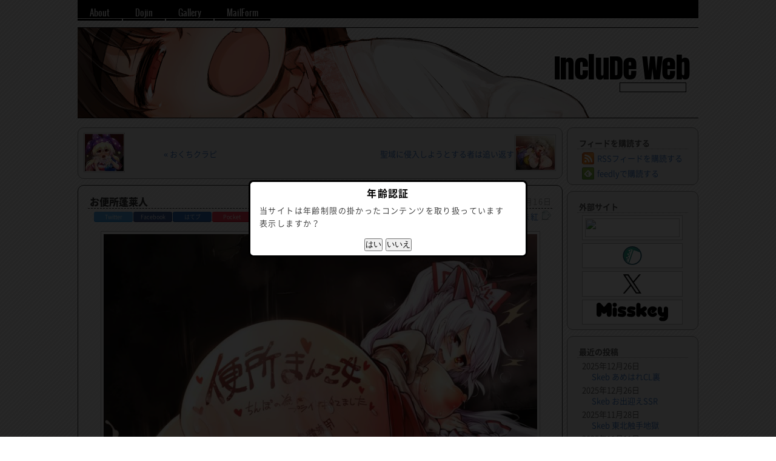

--- FILE ---
content_type: text/html; charset=UTF-8
request_url: https://includematrix.net/illust/2021/05/16/3613
body_size: 10500
content:
<?xml version="1.0" encoding="UTF-8" ?>
<!DOCTYPE html PUBLIC "-//W3C//DTD XHTML 1.0 Transitional//EN" "http://www.w3.org/TR/xhtml1/DTD/xhtml1-transitional.dtd">

<html xmlns="http://www.w3.org/1999/xhtml" xml:lang="ja" lang="ja" dir="ltr">
	<head>
		<meta http-equiv="content-type" content="text/html; charset=UTF-8" />
		<meta http-equiv="content-script-type" content="text/javascript" />
		<meta http-equiv="content-style-type" content="text/css" />
		<meta name="msvalidate.01" content="CB779C29E3D9ABB6C4DAF59855726CF9" />
		<title>お便所蓬莱人 ｜ IncluDe Web</title>
		<link rel="stylesheet" href="https://includematrix.net/wp-content/themes/include-one/style.css" />
		<link rel="stylesheet" href="https://includematrix.net/wp-content/themes/include-one/js/colorbox/colorbox.css" />
		
				
		<!-- OGP meta -->
		<meta property="og:title" content="お便所蓬莱人" />
		<meta property="og:site_name" content="IncluDe Web" />
		<meta property="og:type" content="article" />
		<meta property="og:url" content="https://includematrix.net/illust/2021/05/16/3613" />
				<meta property="og:image" content="https://includematrix.net/wp-content/uploads/2-2-660x540.jpg" />
		<!-- OGP meta -->
		
		<!-- Twitter Cards meta -->
		<meta name="twitter:card" content="photo" />
		<meta name="twitter:site" content="@includematrix_p" />
		<meta name="twitter:title" content="お便所蓬莱人" />
				<meta name="twitter:image" content="https://includematrix.net/wp-content/uploads/2-2-560x750.jpg" />
		<!-- Twitter Cards meta -->
		
		<meta name='robots' content='max-image-preview:large' />
<link rel="alternate" type="application/rss+xml" title="IncluDe Web &raquo; フィード" href="https://includematrix.net/feed" />
<link rel="alternate" type="application/rss+xml" title="IncluDe Web &raquo; コメントフィード" href="https://includematrix.net/comments/feed" />
<style id='wp-img-auto-sizes-contain-inline-css' type='text/css'>
img:is([sizes=auto i],[sizes^="auto," i]){contain-intrinsic-size:3000px 1500px}
/*# sourceURL=wp-img-auto-sizes-contain-inline-css */
</style>
<style id='wp-block-library-inline-css' type='text/css'>
:root{--wp-block-synced-color:#7a00df;--wp-block-synced-color--rgb:122,0,223;--wp-bound-block-color:var(--wp-block-synced-color);--wp-editor-canvas-background:#ddd;--wp-admin-theme-color:#007cba;--wp-admin-theme-color--rgb:0,124,186;--wp-admin-theme-color-darker-10:#006ba1;--wp-admin-theme-color-darker-10--rgb:0,107,160.5;--wp-admin-theme-color-darker-20:#005a87;--wp-admin-theme-color-darker-20--rgb:0,90,135;--wp-admin-border-width-focus:2px}@media (min-resolution:192dpi){:root{--wp-admin-border-width-focus:1.5px}}.wp-element-button{cursor:pointer}:root .has-very-light-gray-background-color{background-color:#eee}:root .has-very-dark-gray-background-color{background-color:#313131}:root .has-very-light-gray-color{color:#eee}:root .has-very-dark-gray-color{color:#313131}:root .has-vivid-green-cyan-to-vivid-cyan-blue-gradient-background{background:linear-gradient(135deg,#00d084,#0693e3)}:root .has-purple-crush-gradient-background{background:linear-gradient(135deg,#34e2e4,#4721fb 50%,#ab1dfe)}:root .has-hazy-dawn-gradient-background{background:linear-gradient(135deg,#faaca8,#dad0ec)}:root .has-subdued-olive-gradient-background{background:linear-gradient(135deg,#fafae1,#67a671)}:root .has-atomic-cream-gradient-background{background:linear-gradient(135deg,#fdd79a,#004a59)}:root .has-nightshade-gradient-background{background:linear-gradient(135deg,#330968,#31cdcf)}:root .has-midnight-gradient-background{background:linear-gradient(135deg,#020381,#2874fc)}:root{--wp--preset--font-size--normal:16px;--wp--preset--font-size--huge:42px}.has-regular-font-size{font-size:1em}.has-larger-font-size{font-size:2.625em}.has-normal-font-size{font-size:var(--wp--preset--font-size--normal)}.has-huge-font-size{font-size:var(--wp--preset--font-size--huge)}.has-text-align-center{text-align:center}.has-text-align-left{text-align:left}.has-text-align-right{text-align:right}.has-fit-text{white-space:nowrap!important}#end-resizable-editor-section{display:none}.aligncenter{clear:both}.items-justified-left{justify-content:flex-start}.items-justified-center{justify-content:center}.items-justified-right{justify-content:flex-end}.items-justified-space-between{justify-content:space-between}.screen-reader-text{border:0;clip-path:inset(50%);height:1px;margin:-1px;overflow:hidden;padding:0;position:absolute;width:1px;word-wrap:normal!important}.screen-reader-text:focus{background-color:#ddd;clip-path:none;color:#444;display:block;font-size:1em;height:auto;left:5px;line-height:normal;padding:15px 23px 14px;text-decoration:none;top:5px;width:auto;z-index:100000}html :where(.has-border-color){border-style:solid}html :where([style*=border-top-color]){border-top-style:solid}html :where([style*=border-right-color]){border-right-style:solid}html :where([style*=border-bottom-color]){border-bottom-style:solid}html :where([style*=border-left-color]){border-left-style:solid}html :where([style*=border-width]){border-style:solid}html :where([style*=border-top-width]){border-top-style:solid}html :where([style*=border-right-width]){border-right-style:solid}html :where([style*=border-bottom-width]){border-bottom-style:solid}html :where([style*=border-left-width]){border-left-style:solid}html :where(img[class*=wp-image-]){height:auto;max-width:100%}:where(figure){margin:0 0 1em}html :where(.is-position-sticky){--wp-admin--admin-bar--position-offset:var(--wp-admin--admin-bar--height,0px)}@media screen and (max-width:600px){html :where(.is-position-sticky){--wp-admin--admin-bar--position-offset:0px}}

/*# sourceURL=wp-block-library-inline-css */
</style><style id='global-styles-inline-css' type='text/css'>
:root{--wp--preset--aspect-ratio--square: 1;--wp--preset--aspect-ratio--4-3: 4/3;--wp--preset--aspect-ratio--3-4: 3/4;--wp--preset--aspect-ratio--3-2: 3/2;--wp--preset--aspect-ratio--2-3: 2/3;--wp--preset--aspect-ratio--16-9: 16/9;--wp--preset--aspect-ratio--9-16: 9/16;--wp--preset--color--black: #000000;--wp--preset--color--cyan-bluish-gray: #abb8c3;--wp--preset--color--white: #ffffff;--wp--preset--color--pale-pink: #f78da7;--wp--preset--color--vivid-red: #cf2e2e;--wp--preset--color--luminous-vivid-orange: #ff6900;--wp--preset--color--luminous-vivid-amber: #fcb900;--wp--preset--color--light-green-cyan: #7bdcb5;--wp--preset--color--vivid-green-cyan: #00d084;--wp--preset--color--pale-cyan-blue: #8ed1fc;--wp--preset--color--vivid-cyan-blue: #0693e3;--wp--preset--color--vivid-purple: #9b51e0;--wp--preset--gradient--vivid-cyan-blue-to-vivid-purple: linear-gradient(135deg,rgb(6,147,227) 0%,rgb(155,81,224) 100%);--wp--preset--gradient--light-green-cyan-to-vivid-green-cyan: linear-gradient(135deg,rgb(122,220,180) 0%,rgb(0,208,130) 100%);--wp--preset--gradient--luminous-vivid-amber-to-luminous-vivid-orange: linear-gradient(135deg,rgb(252,185,0) 0%,rgb(255,105,0) 100%);--wp--preset--gradient--luminous-vivid-orange-to-vivid-red: linear-gradient(135deg,rgb(255,105,0) 0%,rgb(207,46,46) 100%);--wp--preset--gradient--very-light-gray-to-cyan-bluish-gray: linear-gradient(135deg,rgb(238,238,238) 0%,rgb(169,184,195) 100%);--wp--preset--gradient--cool-to-warm-spectrum: linear-gradient(135deg,rgb(74,234,220) 0%,rgb(151,120,209) 20%,rgb(207,42,186) 40%,rgb(238,44,130) 60%,rgb(251,105,98) 80%,rgb(254,248,76) 100%);--wp--preset--gradient--blush-light-purple: linear-gradient(135deg,rgb(255,206,236) 0%,rgb(152,150,240) 100%);--wp--preset--gradient--blush-bordeaux: linear-gradient(135deg,rgb(254,205,165) 0%,rgb(254,45,45) 50%,rgb(107,0,62) 100%);--wp--preset--gradient--luminous-dusk: linear-gradient(135deg,rgb(255,203,112) 0%,rgb(199,81,192) 50%,rgb(65,88,208) 100%);--wp--preset--gradient--pale-ocean: linear-gradient(135deg,rgb(255,245,203) 0%,rgb(182,227,212) 50%,rgb(51,167,181) 100%);--wp--preset--gradient--electric-grass: linear-gradient(135deg,rgb(202,248,128) 0%,rgb(113,206,126) 100%);--wp--preset--gradient--midnight: linear-gradient(135deg,rgb(2,3,129) 0%,rgb(40,116,252) 100%);--wp--preset--font-size--small: 13px;--wp--preset--font-size--medium: 20px;--wp--preset--font-size--large: 36px;--wp--preset--font-size--x-large: 42px;--wp--preset--spacing--20: 0.44rem;--wp--preset--spacing--30: 0.67rem;--wp--preset--spacing--40: 1rem;--wp--preset--spacing--50: 1.5rem;--wp--preset--spacing--60: 2.25rem;--wp--preset--spacing--70: 3.38rem;--wp--preset--spacing--80: 5.06rem;--wp--preset--shadow--natural: 6px 6px 9px rgba(0, 0, 0, 0.2);--wp--preset--shadow--deep: 12px 12px 50px rgba(0, 0, 0, 0.4);--wp--preset--shadow--sharp: 6px 6px 0px rgba(0, 0, 0, 0.2);--wp--preset--shadow--outlined: 6px 6px 0px -3px rgb(255, 255, 255), 6px 6px rgb(0, 0, 0);--wp--preset--shadow--crisp: 6px 6px 0px rgb(0, 0, 0);}:where(.is-layout-flex){gap: 0.5em;}:where(.is-layout-grid){gap: 0.5em;}body .is-layout-flex{display: flex;}.is-layout-flex{flex-wrap: wrap;align-items: center;}.is-layout-flex > :is(*, div){margin: 0;}body .is-layout-grid{display: grid;}.is-layout-grid > :is(*, div){margin: 0;}:where(.wp-block-columns.is-layout-flex){gap: 2em;}:where(.wp-block-columns.is-layout-grid){gap: 2em;}:where(.wp-block-post-template.is-layout-flex){gap: 1.25em;}:where(.wp-block-post-template.is-layout-grid){gap: 1.25em;}.has-black-color{color: var(--wp--preset--color--black) !important;}.has-cyan-bluish-gray-color{color: var(--wp--preset--color--cyan-bluish-gray) !important;}.has-white-color{color: var(--wp--preset--color--white) !important;}.has-pale-pink-color{color: var(--wp--preset--color--pale-pink) !important;}.has-vivid-red-color{color: var(--wp--preset--color--vivid-red) !important;}.has-luminous-vivid-orange-color{color: var(--wp--preset--color--luminous-vivid-orange) !important;}.has-luminous-vivid-amber-color{color: var(--wp--preset--color--luminous-vivid-amber) !important;}.has-light-green-cyan-color{color: var(--wp--preset--color--light-green-cyan) !important;}.has-vivid-green-cyan-color{color: var(--wp--preset--color--vivid-green-cyan) !important;}.has-pale-cyan-blue-color{color: var(--wp--preset--color--pale-cyan-blue) !important;}.has-vivid-cyan-blue-color{color: var(--wp--preset--color--vivid-cyan-blue) !important;}.has-vivid-purple-color{color: var(--wp--preset--color--vivid-purple) !important;}.has-black-background-color{background-color: var(--wp--preset--color--black) !important;}.has-cyan-bluish-gray-background-color{background-color: var(--wp--preset--color--cyan-bluish-gray) !important;}.has-white-background-color{background-color: var(--wp--preset--color--white) !important;}.has-pale-pink-background-color{background-color: var(--wp--preset--color--pale-pink) !important;}.has-vivid-red-background-color{background-color: var(--wp--preset--color--vivid-red) !important;}.has-luminous-vivid-orange-background-color{background-color: var(--wp--preset--color--luminous-vivid-orange) !important;}.has-luminous-vivid-amber-background-color{background-color: var(--wp--preset--color--luminous-vivid-amber) !important;}.has-light-green-cyan-background-color{background-color: var(--wp--preset--color--light-green-cyan) !important;}.has-vivid-green-cyan-background-color{background-color: var(--wp--preset--color--vivid-green-cyan) !important;}.has-pale-cyan-blue-background-color{background-color: var(--wp--preset--color--pale-cyan-blue) !important;}.has-vivid-cyan-blue-background-color{background-color: var(--wp--preset--color--vivid-cyan-blue) !important;}.has-vivid-purple-background-color{background-color: var(--wp--preset--color--vivid-purple) !important;}.has-black-border-color{border-color: var(--wp--preset--color--black) !important;}.has-cyan-bluish-gray-border-color{border-color: var(--wp--preset--color--cyan-bluish-gray) !important;}.has-white-border-color{border-color: var(--wp--preset--color--white) !important;}.has-pale-pink-border-color{border-color: var(--wp--preset--color--pale-pink) !important;}.has-vivid-red-border-color{border-color: var(--wp--preset--color--vivid-red) !important;}.has-luminous-vivid-orange-border-color{border-color: var(--wp--preset--color--luminous-vivid-orange) !important;}.has-luminous-vivid-amber-border-color{border-color: var(--wp--preset--color--luminous-vivid-amber) !important;}.has-light-green-cyan-border-color{border-color: var(--wp--preset--color--light-green-cyan) !important;}.has-vivid-green-cyan-border-color{border-color: var(--wp--preset--color--vivid-green-cyan) !important;}.has-pale-cyan-blue-border-color{border-color: var(--wp--preset--color--pale-cyan-blue) !important;}.has-vivid-cyan-blue-border-color{border-color: var(--wp--preset--color--vivid-cyan-blue) !important;}.has-vivid-purple-border-color{border-color: var(--wp--preset--color--vivid-purple) !important;}.has-vivid-cyan-blue-to-vivid-purple-gradient-background{background: var(--wp--preset--gradient--vivid-cyan-blue-to-vivid-purple) !important;}.has-light-green-cyan-to-vivid-green-cyan-gradient-background{background: var(--wp--preset--gradient--light-green-cyan-to-vivid-green-cyan) !important;}.has-luminous-vivid-amber-to-luminous-vivid-orange-gradient-background{background: var(--wp--preset--gradient--luminous-vivid-amber-to-luminous-vivid-orange) !important;}.has-luminous-vivid-orange-to-vivid-red-gradient-background{background: var(--wp--preset--gradient--luminous-vivid-orange-to-vivid-red) !important;}.has-very-light-gray-to-cyan-bluish-gray-gradient-background{background: var(--wp--preset--gradient--very-light-gray-to-cyan-bluish-gray) !important;}.has-cool-to-warm-spectrum-gradient-background{background: var(--wp--preset--gradient--cool-to-warm-spectrum) !important;}.has-blush-light-purple-gradient-background{background: var(--wp--preset--gradient--blush-light-purple) !important;}.has-blush-bordeaux-gradient-background{background: var(--wp--preset--gradient--blush-bordeaux) !important;}.has-luminous-dusk-gradient-background{background: var(--wp--preset--gradient--luminous-dusk) !important;}.has-pale-ocean-gradient-background{background: var(--wp--preset--gradient--pale-ocean) !important;}.has-electric-grass-gradient-background{background: var(--wp--preset--gradient--electric-grass) !important;}.has-midnight-gradient-background{background: var(--wp--preset--gradient--midnight) !important;}.has-small-font-size{font-size: var(--wp--preset--font-size--small) !important;}.has-medium-font-size{font-size: var(--wp--preset--font-size--medium) !important;}.has-large-font-size{font-size: var(--wp--preset--font-size--large) !important;}.has-x-large-font-size{font-size: var(--wp--preset--font-size--x-large) !important;}
/*# sourceURL=global-styles-inline-css */
</style>

<style id='classic-theme-styles-inline-css' type='text/css'>
/*! This file is auto-generated */
.wp-block-button__link{color:#fff;background-color:#32373c;border-radius:9999px;box-shadow:none;text-decoration:none;padding:calc(.667em + 2px) calc(1.333em + 2px);font-size:1.125em}.wp-block-file__button{background:#32373c;color:#fff;text-decoration:none}
/*# sourceURL=/wp-includes/css/classic-themes.min.css */
</style>
<link rel='stylesheet' id='fancybox-css' href='https://includematrix.net/wp-content/plugins/easy-fancybox/fancybox/1.5.4/jquery.fancybox.min.css' type='text/css' media='screen' />
<link rel='stylesheet' id='a3a3_lazy_load-css' href='//includematrix.net/wp-content/uploads/sass/a3_lazy_load.min.css' type='text/css' media='all' />
<link rel="EditURI" type="application/rsd+xml" title="RSD" href="https://includematrix.net/xmlrpc.php?rsd" />
<link rel="canonical" href="https://includematrix.net/illust/2021/05/16/3613" />
<link rel='shortlink' href='https://includematrix.net/?p=3613' />
<script type="text/javascript">
	window._se_plugin_version = '8.1.9';
</script>
<link rel="preload" href="https://includematrix.net/wp-content/plugins/itro-popup/scripts/itro-scripts.js" as="script">
<link rel="preload" href="https://includematrix.net/wp-content/plugins/easy-fancybox/fancybox/1.5.4/jquery.fancybox.min.js" as="script">
<link rel="preload" href="https://includematrix.net/wp-content/plugins/easy-fancybox/vendor/jquery.mousewheel.min.js" as="script">
		
	</head>
	<body>
		<div id="container">
			<div id="header">
				<div id="access" role="navigation">
					<div class="menu-include-container"><ul id="nav" class="menu"><li id="menu-item-1365" class="menu-item menu-item-type-post_type menu-item-object-page menu-item-1365"><a href="https://includematrix.net/about">About</a></li>
<li id="menu-item-1422" class="menu-item menu-item-type-post_type menu-item-object-page menu-item-1422"><a href="https://includematrix.net/dojin">Dojin</a></li>
<li id="menu-item-1404" class="menu-item menu-item-type-post_type menu-item-object-page menu-item-1404"><a href="https://includematrix.net/gallery">Gallery</a></li>
<li id="menu-item-3032" class="menu-item menu-item-type-custom menu-item-object-custom menu-item-3032"><a target="_blank" href="https://form.run/@includematrix/">MailForm</a></li>
</ul></div>				</div>
				<div id="header1_container" style="background-image : url(https://includematrix.lsv.jp/wp-content/uploads/cropped-top5.png)">
					<h1><a href="https://includematrix.net" class="blog_title">IncluDe Web</a></h1>
					<form role="search" method="get" id="searchform" action="https://includematrix.net/">
	<label class="screen-reader-text" for="s">Search :</label>
		<input type="text" value="" name="s" id="searchword" />
</form>				</div><!-- header1_container -->
			</div><!-- header -->

			<div id="content">
				<div id="article">
					
										
					<div class="nav-wrapper-illust">	
						<div class="nav-below-illust">
							<div class="nav-next-illust"><a href="https://includematrix.net/illust/2021/11/16/3653" rel="next">&laquo; おくちクラピ</a></div>
							<div class="nav-previous-illust"><a href="https://includematrix.net/illust/2020/10/27/3553" rel="prev">聖域に侵入しようとする者は追い返す &raquo;</a></div>
						</div><!-- /.nav-below-illust -->
					</div><!-- /.nav-wrapper-illust -->
					<div style="clear: both;"></div>
					
					<div class="nav-wrapper-illust">
						<div style="display:table; position:absolute; width:66px; height:66px; top:219px; margin-left:721px;">
							<span style="display:table-cell; text-align:center; vertical-align:middle;">
							<a href="https://includematrix.net/illust/2020/10/27/3553" rel="prev"><img width="64" height="56" src="https://includematrix.net/wp-content/uploads/01-13-64x56.jpg" class="attachment-galley_navi size-galley_navi" alt="" decoding="async" srcset="https://includematrix.net/wp-content/uploads/01-13-64x56.jpg 64w, https://includematrix.net/wp-content/uploads/01-13-300x263.jpg 300w, https://includematrix.net/wp-content/uploads/01-13-660x578.jpg 660w, https://includematrix.net/wp-content/uploads/01-13-200x175.jpg 200w, https://includematrix.net/wp-content/uploads/01-13-768x673.jpg 768w, https://includematrix.net/wp-content/uploads/01-13-1536x1346.jpg 1536w, https://includematrix.net/wp-content/uploads/01-13-750x657.jpg 750w, https://includematrix.net/wp-content/uploads/01-13-100x88.jpg 100w, https://includematrix.net/wp-content/uploads/01-13-142x124.jpg 142w, https://includematrix.net/wp-content/uploads/01-13-151x132.jpg 151w, https://includematrix.net/wp-content/uploads/01-13.jpg 1600w" sizes="(max-width: 64px) 100vw, 64px" /></a>							</span>
						</div>
					
					
						<div style="display:table; position:absolute; width:66px; height:66px; top:219px; margin-left:10px;">
							<span style="display:table-cell; text-align:center; vertical-align:middle;">
							<a href="https://includematrix.net/illust/2021/11/16/3653" rel="next"><img width="64" height="61" src="https://includematrix.net/wp-content/uploads/3daf6a7b92b29f237c0067212870bbdf-64x61.jpg" class="attachment-galley_navi size-galley_navi" alt="" decoding="async" srcset="https://includematrix.net/wp-content/uploads/3daf6a7b92b29f237c0067212870bbdf-64x61.jpg 64w, https://includematrix.net/wp-content/uploads/3daf6a7b92b29f237c0067212870bbdf-300x286.jpg 300w, https://includematrix.net/wp-content/uploads/3daf6a7b92b29f237c0067212870bbdf-660x630.jpg 660w, https://includematrix.net/wp-content/uploads/3daf6a7b92b29f237c0067212870bbdf-200x191.jpg 200w, https://includematrix.net/wp-content/uploads/3daf6a7b92b29f237c0067212870bbdf-768x733.jpg 768w, https://includematrix.net/wp-content/uploads/3daf6a7b92b29f237c0067212870bbdf-750x716.jpg 750w, https://includematrix.net/wp-content/uploads/3daf6a7b92b29f237c0067212870bbdf-100x95.jpg 100w, https://includematrix.net/wp-content/uploads/3daf6a7b92b29f237c0067212870bbdf-142x135.jpg 142w, https://includematrix.net/wp-content/uploads/3daf6a7b92b29f237c0067212870bbdf-151x144.jpg 151w, https://includematrix.net/wp-content/uploads/3daf6a7b92b29f237c0067212870bbdf.jpg 1200w" sizes="(max-width: 64px) 100vw, 64px" /></a>							</span>
						</div>
					</div>
					<div style="clear: both;"></div>
					
					
						<div class="post">
							<h3 class="title"><a href="https://includematrix.net/illust/2021/05/16/3613" title="お便所蓬莱人">お便所蓬莱人</a></h3>
							
							<!-- SocialButton -->
							<div id="share">
								<ul>
									<!-- Twitter -->
									<li class="share-twitter">
									<a href="https://twitter.com/intent/tweet?text=%E3%81%8A%E4%BE%BF%E6%89%80%E8%93%AC%E8%8E%B1%E4%BA%BA%20https://includematrix.net/illust/2021/05/16/3613%20by IncluDe Web%20" target="_blank">Twitter</a>
									</li>
									<!-- Facebook -->	
									<li class="share-facebook">
									<a href="https://www.facebook.com/sharer/sharer.php?u=https://includematrix.net/illust/2021/05/16/3613" target="_blank">Facebook</a>
									</li>
									<!-- はてなブックマーク -->
									<li class="share-hatena">
									<a href="http://b.hatena.ne.jp/add?mode=confirm&url=https://includematrix.net/illust/2021/05/16/3613" target="_blank">はてブ</a>
									</li>
									<!-- Pocket -->
									<li class="share-pocket">
									<a href="https://getpocket.com/edit?url=https://includematrix.net/illust/2021/05/16/3613" target="_blank">Pocket</a>
									</li>
								</ul>
							</div>
							
							<div class="blog_info">
								<p class="date">2021年05月16日</p>
								<p class="tag"><a href="https://includematrix.net/illust-tag/%e6%9d%b1%e6%96%b9project" rel="tag">東方Project</a>・<a href="https://includematrix.net/illust-tag/%e8%97%a4%e5%8e%9f%e5%a6%b9%e7%b4%85" rel="tag">藤原妹紅</a></p>
							</div><!-- blog_info -->
							<div style="clear: both; margin-bottom:0.5rem;"></div>
							
							<div class="post_contents">
								<div style="text-align:center;">
									<div class="main_illust" style="margin-bottom:1.0rem;">
																				<a href="https://includematrix.net/wp-content/uploads/2-2.jpg" class="highslide" onclick="return hs.expand(this)">
											<img width="715" height="585" src="https://includematrix.net/wp-content/uploads/2-2.jpg" class="attachment-715x10000 size-715x10000" alt="" decoding="async" fetchpriority="high" srcset="https://includematrix.net/wp-content/uploads/2-2.jpg 1647w, https://includematrix.net/wp-content/uploads/2-2-300x245.jpg 300w, https://includematrix.net/wp-content/uploads/2-2-660x540.jpg 660w, https://includematrix.net/wp-content/uploads/2-2-200x164.jpg 200w, https://includematrix.net/wp-content/uploads/2-2-768x628.jpg 768w, https://includematrix.net/wp-content/uploads/2-2-1536x1256.jpg 1536w, https://includematrix.net/wp-content/uploads/2-2-750x613.jpg 750w, https://includematrix.net/wp-content/uploads/2-2-100x82.jpg 100w, https://includematrix.net/wp-content/uploads/2-2-142x116.jpg 142w, https://includematrix.net/wp-content/uploads/2-2-64x52.jpg 64w, https://includematrix.net/wp-content/uploads/2-2-151x123.jpg 151w" sizes="(max-width: 715px) 100vw, 715px" />										</a>
									</div>

									<div class="sub_illust">
																															<a href="https://includematrix.net/wp-content/uploads/0.jpg" class="highslide" onclick="return hs.expand(this)">
												<img width="146" height="120" src="https://includematrix.net/wp-content/uploads/0-200x164.jpg" class="attachment-180x120 size-180x120" alt="" decoding="async" loading="lazy" srcset="https://includematrix.net/wp-content/uploads/0-200x164.jpg 200w, https://includematrix.net/wp-content/uploads/0-300x245.jpg 300w, https://includematrix.net/wp-content/uploads/0-660x540.jpg 660w, https://includematrix.net/wp-content/uploads/0-768x628.jpg 768w, https://includematrix.net/wp-content/uploads/0-1536x1256.jpg 1536w, https://includematrix.net/wp-content/uploads/0-750x613.jpg 750w, https://includematrix.net/wp-content/uploads/0-100x82.jpg 100w, https://includematrix.net/wp-content/uploads/0-142x116.jpg 142w, https://includematrix.net/wp-content/uploads/0-64x52.jpg 64w, https://includematrix.net/wp-content/uploads/0-151x123.jpg 151w, https://includematrix.net/wp-content/uploads/0.jpg 1647w" sizes="auto, (max-width: 146px) 100vw, 146px" />											</a>
																				
																															<a href="https://includematrix.net/wp-content/uploads/1-2.jpg" class="highslide" onclick="return hs.expand(this)">
												<img width="146" height="120" src="https://includematrix.net/wp-content/uploads/1-2-200x164.jpg" class="attachment-180x120 size-180x120" alt="" decoding="async" loading="lazy" srcset="https://includematrix.net/wp-content/uploads/1-2-200x164.jpg 200w, https://includematrix.net/wp-content/uploads/1-2-300x245.jpg 300w, https://includematrix.net/wp-content/uploads/1-2-660x540.jpg 660w, https://includematrix.net/wp-content/uploads/1-2-768x628.jpg 768w, https://includematrix.net/wp-content/uploads/1-2-1536x1256.jpg 1536w, https://includematrix.net/wp-content/uploads/1-2-750x613.jpg 750w, https://includematrix.net/wp-content/uploads/1-2-100x82.jpg 100w, https://includematrix.net/wp-content/uploads/1-2-142x116.jpg 142w, https://includematrix.net/wp-content/uploads/1-2-64x52.jpg 64w, https://includematrix.net/wp-content/uploads/1-2-151x123.jpg 151w, https://includematrix.net/wp-content/uploads/1-2.jpg 1647w" sizes="auto, (max-width: 146px) 100vw, 146px" />											</a>
																				
																															<a href="https://includematrix.net/wp-content/uploads/3-2.jpg" class="highslide" onclick="return hs.expand(this)">
												<img width="146" height="120" src="https://includematrix.net/wp-content/uploads/3-2-200x164.jpg" class="attachment-180x120 size-180x120" alt="" decoding="async" loading="lazy" srcset="https://includematrix.net/wp-content/uploads/3-2-200x164.jpg 200w, https://includematrix.net/wp-content/uploads/3-2-300x245.jpg 300w, https://includematrix.net/wp-content/uploads/3-2-660x540.jpg 660w, https://includematrix.net/wp-content/uploads/3-2-768x628.jpg 768w, https://includematrix.net/wp-content/uploads/3-2-1536x1256.jpg 1536w, https://includematrix.net/wp-content/uploads/3-2-750x613.jpg 750w, https://includematrix.net/wp-content/uploads/3-2-100x82.jpg 100w, https://includematrix.net/wp-content/uploads/3-2-142x116.jpg 142w, https://includematrix.net/wp-content/uploads/3-2-64x52.jpg 64w, https://includematrix.net/wp-content/uploads/3-2-151x123.jpg 151w, https://includematrix.net/wp-content/uploads/3-2.jpg 1647w" sizes="auto, (max-width: 146px) 100vw, 146px" />											</a>
																				
																														
																														
																														
																														
																														
																													</div>
								</div>
							</div><!-- post_contents -->
							
						</div><!-- post -->

												
				</div><!-- article -->

				<div id="sidebar">
	<div class="widget_area"><h3 class="widget_title">フィードを購読する</h3><div class="widget_content">			<div class="execphpwidget"><div id="feed_button" style="margin-top:0.5rem;">

<div style="height:20px;">
<a href="http://includematrix.lsv.jp/feed/"><span style="vertical-align:middle; display:table-cell;"><img src="https://includematrix.net/wp-content/themes/include-one/images/feed-icon.png" width="20" height="20" alt="Feed"/></span><span style="vertical-align:middle; display:table-cell; padding-left:0.5rem;">RSSフィードを購読する</span></a>
</div>

<div style="height:20px; margin-top:0.5rem;">
<a href='https://feedly.com/i/subscription/feed%2Fhttp%3A%2F%2Fincludematrix.lsv.jp%2Ffeed%2F' target='blank'><span style="vertical-align:middle; display:table-cell;"><img id='feedlyFollow' src='https://includematrix.net/wp-content/themes/include-one/images/feedly-icon.png' alt='follow us in feedly' width='20' height='20' /></span><span style="vertical-align:middle; display:table-cell; padding-left:0.5rem;">feedlyで購読する</span></a>
</div>
</div></div>
		</div><!-- widget_content --></div><!-- widget_area --><div class="widget_area"><h3 class="widget_title">外部サイト</h3><div class="widget_content">			<div class="execphpwidget"><div>
  <a href="https://nijie.info/members.php?id=3597" target=”_blank”><img src="https://nijie.info/pic/nijie_banner/200x40v2.gif" width="156px" height="31.2px"/></a>
</div>
<div style="margin-top:0.5rem;">
  <a href="https://skeb.jp/@includematrix_p" target=”_blank”><img src="https://fcdn.skeb.jp/assets/v1/commons/icon.svg" width="156px" height="31.2px"/></a>
</div>
<div style="margin-top:0.5rem;">
  <a href="https://twitter.com/includematrix_p" target=”_blank”><img src="https://includematrix.net/image/x_banner.png" width="156px" height="31.2px"/></a>
</div>
<div style="margin-top:0.5rem;">
  <a href="https://misskey.io/@includematrix" target=”_blank”><img src="https://includematrix.net/image/misskey.svg" width="156px" height="31.2px"/></a>
</div>
</div>
		</div><!-- widget_content --></div><!-- widget_area --><div class="widget_area"><h3 class="widget_title">最近の投稿</h3><div class="widget_content">			<div class="execphpwidget"><dl>
<dt>2025年12月26日</dt><dd><a href="https://includematrix.net/2025/12/26/4149" title="Skeb あめはれCL裏">Skeb あめはれCL裏</a></dd><dt>2025年12月26日</dt><dd><a href="https://includematrix.net/2025/12/26/4146" title="Skeb お出迎えSSR">Skeb お出迎えSSR</a></dd><dt>2025年11月28日</dt><dd><a href="https://includematrix.net/2025/11/28/4141" title="Skeb 東北触手地獄">Skeb 東北触手地獄</a></dd><dt>2025年11月11日</dt><dd><a href="https://includematrix.net/2025/11/11/4135" title="Skeb オナ狐">Skeb オナ狐</a></dd><dt>2025年11月02日</dt><dd><a href="https://includematrix.net/2025/11/02/4129" title="Skeb 情欲イタコ">Skeb 情欲イタコ</a></dd></dl></div>
		</div><!-- widget_content --></div><!-- widget_area --><div class="widget_area"><h3 class="widget_title">イベント参加情報</h3><div class="widget_content">			<div class="execphpwidget"><dl id="event_info">
<dt><a href="https://www.comiket.co.jp/">コミックマーケット107</a></dt>
<dd>水曜日 南地区  n27a</dd>
</dl>
</div>
		</div><!-- widget_content --></div><!-- widget_area --><div class="widget_area"><h3 class="widget_title">書店委託中作品</h3><div class="widget_content">			<div class="execphpwidget"></div>
		</div><!-- widget_content --></div><!-- widget_area --><div class="widget_area"><h3 class="widget_title">ダウンロード販売中作品</h3><div class="widget_content">			<div class="execphpwidget">
<div class="consignment_post">
		<a class="ajax" href="https://includematrix.net/dojin/2025/03/26/4033" title=""><img width="200" height="150" src="https://includematrix.net/wp-content/uploads/package-6-200x150.jpg" class="attachment-widget_dojin_thumbnail size-widget_dojin_thumbnail" alt="" decoding="async" loading="lazy" srcset="https://includematrix.net/wp-content/uploads/package-6-200x150.jpg 200w, https://includematrix.net/wp-content/uploads/package-6-300x225.jpg 300w, https://includematrix.net/wp-content/uploads/package-6-100x75.jpg 100w, https://includematrix.net/wp-content/uploads/package-6-142x107.jpg 142w, https://includematrix.net/wp-content/uploads/package-6-64x48.jpg 64w, https://includematrix.net/wp-content/uploads/package-6-151x113.jpg 151w, https://includematrix.net/wp-content/uploads/package-6.jpg 560w" sizes="auto, (max-width: 200px) 100vw, 200px" /></a>
	</div>
<div class="consignment_post">
		<a class="ajax" href="https://includematrix.net/dojin/2024/05/20/3851" title=""><img width="200" height="150" src="https://includematrix.net/wp-content/uploads/package-5-200x150.jpg" class="attachment-widget_dojin_thumbnail size-widget_dojin_thumbnail" alt="" decoding="async" loading="lazy" srcset="https://includematrix.net/wp-content/uploads/package-5-200x150.jpg 200w, https://includematrix.net/wp-content/uploads/package-5-300x225.jpg 300w, https://includematrix.net/wp-content/uploads/package-5-100x75.jpg 100w, https://includematrix.net/wp-content/uploads/package-5-142x107.jpg 142w, https://includematrix.net/wp-content/uploads/package-5-64x48.jpg 64w, https://includematrix.net/wp-content/uploads/package-5-151x113.jpg 151w, https://includematrix.net/wp-content/uploads/package-5.jpg 560w" sizes="auto, (max-width: 200px) 100vw, 200px" /></a>
	</div>
<div class="consignment_post">
		<a class="ajax" href="https://includematrix.net/dojin/2023/01/28/3772" title=""><img width="142" height="200" src="https://includematrix.net/wp-content/uploads/01-14-142x200.jpg" class="attachment-widget_dojin_thumbnail size-widget_dojin_thumbnail" alt="" decoding="async" loading="lazy" srcset="https://includematrix.net/wp-content/uploads/01-14-142x200.jpg 142w, https://includematrix.net/wp-content/uploads/01-14-212x300.jpg 212w, https://includematrix.net/wp-content/uploads/01-14-467x660.jpg 467w, https://includematrix.net/wp-content/uploads/01-14-768x1085.jpg 768w, https://includematrix.net/wp-content/uploads/01-14-750x1059.jpg 750w, https://includematrix.net/wp-content/uploads/01-14-100x141.jpg 100w, https://includematrix.net/wp-content/uploads/01-14-101x142.jpg 101w, https://includematrix.net/wp-content/uploads/01-14-45x64.jpg 45w, https://includematrix.net/wp-content/uploads/01-14-107x151.jpg 107w, https://includematrix.net/wp-content/uploads/01-14.jpg 963w" sizes="auto, (max-width: 142px) 100vw, 142px" /></a>
	</div>
<div class="consignment_post">
		<a class="ajax" href="https://includematrix.net/dojin/2019/01/26/3138" title=""><img width="142" height="200" src="https://includematrix.net/wp-content/uploads/01-1-142x200.jpg" class="attachment-widget_dojin_thumbnail size-widget_dojin_thumbnail" alt="" decoding="async" loading="lazy" srcset="https://includematrix.net/wp-content/uploads/01-1-142x200.jpg 142w, https://includematrix.net/wp-content/uploads/01-1-213x300.jpg 213w, https://includematrix.net/wp-content/uploads/01-1-768x1084.jpg 768w, https://includematrix.net/wp-content/uploads/01-1-468x660.jpg 468w, https://includematrix.net/wp-content/uploads/01-1-750x1059.jpg 750w, https://includematrix.net/wp-content/uploads/01-1-100x141.jpg 100w, https://includematrix.net/wp-content/uploads/01-1-101x142.jpg 101w, https://includematrix.net/wp-content/uploads/01-1-45x64.jpg 45w, https://includematrix.net/wp-content/uploads/01-1-107x151.jpg 107w, https://includematrix.net/wp-content/uploads/01-1.jpg 1280w" sizes="auto, (max-width: 142px) 100vw, 142px" /></a>
	</div>
<div class="consignment_post">
		<a class="ajax" href="https://includematrix.net/dojin/2019/08/13/3359" title=""><img width="142" height="200" src="https://includematrix.net/wp-content/uploads/01-5-142x200.jpg" class="attachment-widget_dojin_thumbnail size-widget_dojin_thumbnail" alt="" decoding="async" loading="lazy" srcset="https://includematrix.net/wp-content/uploads/01-5-142x200.jpg 142w, https://includematrix.net/wp-content/uploads/01-5-213x300.jpg 213w, https://includematrix.net/wp-content/uploads/01-5-768x1084.jpg 768w, https://includematrix.net/wp-content/uploads/01-5-468x660.jpg 468w, https://includematrix.net/wp-content/uploads/01-5-750x1059.jpg 750w, https://includematrix.net/wp-content/uploads/01-5-100x141.jpg 100w, https://includematrix.net/wp-content/uploads/01-5-101x142.jpg 101w, https://includematrix.net/wp-content/uploads/01-5-45x64.jpg 45w, https://includematrix.net/wp-content/uploads/01-5-107x151.jpg 107w, https://includematrix.net/wp-content/uploads/01-5.jpg 1280w" sizes="auto, (max-width: 142px) 100vw, 142px" /></a>
	</div>
<div class="consignment_post">
		<a class="ajax" href="https://includematrix.net/dojin/2019/12/28/3430" title=""><img width="142" height="200" src="https://includematrix.net/wp-content/uploads/01-10-142x200.jpg" class="attachment-widget_dojin_thumbnail size-widget_dojin_thumbnail" alt="" decoding="async" loading="lazy" srcset="https://includematrix.net/wp-content/uploads/01-10-142x200.jpg 142w, https://includematrix.net/wp-content/uploads/01-10-213x300.jpg 213w, https://includematrix.net/wp-content/uploads/01-10-468x660.jpg 468w, https://includematrix.net/wp-content/uploads/01-10-768x1084.jpg 768w, https://includematrix.net/wp-content/uploads/01-10-1088x1536.jpg 1088w, https://includematrix.net/wp-content/uploads/01-10-750x1059.jpg 750w, https://includematrix.net/wp-content/uploads/01-10-100x141.jpg 100w, https://includematrix.net/wp-content/uploads/01-10-101x142.jpg 101w, https://includematrix.net/wp-content/uploads/01-10-45x64.jpg 45w, https://includematrix.net/wp-content/uploads/01-10-107x151.jpg 107w, https://includematrix.net/wp-content/uploads/01-10.jpg 1451w" sizes="auto, (max-width: 142px) 100vw, 142px" /></a>
	</div>
<div class="consignment_post">
		<a class="ajax" href="https://includematrix.net/dojin/2017/12/27/2804" title=""><img width="142" height="200" src="https://includematrix.net/wp-content/uploads/2017/12/01-142x200.jpg" class="attachment-widget_dojin_thumbnail size-widget_dojin_thumbnail" alt="" decoding="async" loading="lazy" srcset="https://includematrix.net/wp-content/uploads/2017/12/01-142x200.jpg 142w, https://includematrix.net/wp-content/uploads/2017/12/01-213x300.jpg 213w, https://includematrix.net/wp-content/uploads/2017/12/01-768x1084.jpg 768w, https://includematrix.net/wp-content/uploads/2017/12/01-468x660.jpg 468w, https://includematrix.net/wp-content/uploads/2017/12/01-750x1059.jpg 750w, https://includematrix.net/wp-content/uploads/2017/12/01-100x141.jpg 100w, https://includematrix.net/wp-content/uploads/2017/12/01-101x142.jpg 101w, https://includematrix.net/wp-content/uploads/2017/12/01-45x64.jpg 45w, https://includematrix.net/wp-content/uploads/2017/12/01-107x151.jpg 107w, https://includematrix.net/wp-content/uploads/2017/12/01.jpg 1451w" sizes="auto, (max-width: 142px) 100vw, 142px" /></a>
	</div>
<div class="consignment_post">
		<a class="ajax" href="https://includematrix.net/dojin/2018/05/07/2856" title=""><img width="142" height="200" src="https://includematrix.net/wp-content/uploads/2018/05/01-142x200.jpg" class="attachment-widget_dojin_thumbnail size-widget_dojin_thumbnail" alt="" decoding="async" loading="lazy" srcset="https://includematrix.net/wp-content/uploads/2018/05/01-142x200.jpg 142w, https://includematrix.net/wp-content/uploads/2018/05/01-213x300.jpg 213w, https://includematrix.net/wp-content/uploads/2018/05/01-768x1084.jpg 768w, https://includematrix.net/wp-content/uploads/2018/05/01-468x660.jpg 468w, https://includematrix.net/wp-content/uploads/2018/05/01-750x1059.jpg 750w, https://includematrix.net/wp-content/uploads/2018/05/01-100x141.jpg 100w, https://includematrix.net/wp-content/uploads/2018/05/01-101x142.jpg 101w, https://includematrix.net/wp-content/uploads/2018/05/01-45x64.jpg 45w, https://includematrix.net/wp-content/uploads/2018/05/01-107x151.jpg 107w, https://includematrix.net/wp-content/uploads/2018/05/01.jpg 1451w" sizes="auto, (max-width: 142px) 100vw, 142px" /></a>
	</div>
<div class="consignment_post">
		<a class="ajax" href="https://includematrix.net/dojin/2015/12/26/2338" title=""><img width="142" height="200" src="https://includematrix.net/wp-content/uploads/2015/12/hyoshi-142x200.jpg" class="attachment-widget_dojin_thumbnail size-widget_dojin_thumbnail" alt="" decoding="async" loading="lazy" srcset="https://includematrix.net/wp-content/uploads/2015/12/hyoshi-142x200.jpg 142w, https://includematrix.net/wp-content/uploads/2015/12/hyoshi-213x300.jpg 213w, https://includematrix.net/wp-content/uploads/2015/12/hyoshi-768x1084.jpg 768w, https://includematrix.net/wp-content/uploads/2015/12/hyoshi-468x660.jpg 468w, https://includematrix.net/wp-content/uploads/2015/12/hyoshi-750x1059.jpg 750w, https://includematrix.net/wp-content/uploads/2015/12/hyoshi-100x141.jpg 100w, https://includematrix.net/wp-content/uploads/2015/12/hyoshi-101x142.jpg 101w, https://includematrix.net/wp-content/uploads/2015/12/hyoshi-45x64.jpg 45w, https://includematrix.net/wp-content/uploads/2015/12/hyoshi-107x151.jpg 107w, https://includematrix.net/wp-content/uploads/2015/12/hyoshi.jpg 1451w" sizes="auto, (max-width: 142px) 100vw, 142px" /></a>
	</div>
<div class="consignment_post">
		<a class="ajax" href="https://includematrix.net/dojin/2016/08/15/2547" title=""><img width="142" height="200" src="https://includematrix.net/wp-content/uploads/2016/07/c90-2-142x200.jpg" class="attachment-widget_dojin_thumbnail size-widget_dojin_thumbnail" alt="" decoding="async" loading="lazy" srcset="https://includematrix.net/wp-content/uploads/2016/07/c90-2-142x200.jpg 142w, https://includematrix.net/wp-content/uploads/2016/07/c90-2-213x300.jpg 213w, https://includematrix.net/wp-content/uploads/2016/07/c90-2-768x1084.jpg 768w, https://includematrix.net/wp-content/uploads/2016/07/c90-2-468x660.jpg 468w, https://includematrix.net/wp-content/uploads/2016/07/c90-2-750x1059.jpg 750w, https://includematrix.net/wp-content/uploads/2016/07/c90-2-100x141.jpg 100w, https://includematrix.net/wp-content/uploads/2016/07/c90-2-101x142.jpg 101w, https://includematrix.net/wp-content/uploads/2016/07/c90-2-45x64.jpg 45w, https://includematrix.net/wp-content/uploads/2016/07/c90-2-107x151.jpg 107w, https://includematrix.net/wp-content/uploads/2016/07/c90-2.jpg 1280w" sizes="auto, (max-width: 142px) 100vw, 142px" /></a>
	</div>
<div class="consignment_post">
		<a class="ajax" href="https://includematrix.net/dojin/2017/10/14/2755" title=""><img width="142" height="200" src="https://includematrix.net/wp-content/uploads/2017/10/01-142x200.jpg" class="attachment-widget_dojin_thumbnail size-widget_dojin_thumbnail" alt="" decoding="async" loading="lazy" srcset="https://includematrix.net/wp-content/uploads/2017/10/01-142x200.jpg 142w, https://includematrix.net/wp-content/uploads/2017/10/01-213x300.jpg 213w, https://includematrix.net/wp-content/uploads/2017/10/01-768x1084.jpg 768w, https://includematrix.net/wp-content/uploads/2017/10/01-468x660.jpg 468w, https://includematrix.net/wp-content/uploads/2017/10/01-750x1059.jpg 750w, https://includematrix.net/wp-content/uploads/2017/10/01-100x141.jpg 100w, https://includematrix.net/wp-content/uploads/2017/10/01-101x142.jpg 101w, https://includematrix.net/wp-content/uploads/2017/10/01-45x64.jpg 45w, https://includematrix.net/wp-content/uploads/2017/10/01-107x151.jpg 107w, https://includematrix.net/wp-content/uploads/2017/10/01.jpg 1280w" sizes="auto, (max-width: 142px) 100vw, 142px" /></a>
	</div>
<div class="consignment_post">
		<a class="ajax" href="https://includematrix.net/dojin/2012/11/13/1454" title=""><img width="142" height="200" src="https://includematrix.net/wp-content/uploads/2012/11/doit-142x200.jpg" class="attachment-widget_dojin_thumbnail size-widget_dojin_thumbnail" alt="" decoding="async" loading="lazy" srcset="https://includematrix.net/wp-content/uploads/2012/11/doit-142x200.jpg 142w, https://includematrix.net/wp-content/uploads/2012/11/doit-212x300.jpg 212w, https://includematrix.net/wp-content/uploads/2012/11/doit-768x1085.jpg 768w, https://includematrix.net/wp-content/uploads/2012/11/doit-467x660.jpg 467w, https://includematrix.net/wp-content/uploads/2012/11/doit-750x1059.jpg 750w, https://includematrix.net/wp-content/uploads/2012/11/doit-100x141.jpg 100w, https://includematrix.net/wp-content/uploads/2012/11/doit-101x142.jpg 101w, https://includematrix.net/wp-content/uploads/2012/11/doit-45x64.jpg 45w, https://includematrix.net/wp-content/uploads/2012/11/doit-107x151.jpg 107w, https://includematrix.net/wp-content/uploads/2012/11/doit.jpg 800w" sizes="auto, (max-width: 142px) 100vw, 142px" /></a>
	</div>
<div class="consignment_post">
		<a class="ajax" href="https://includematrix.net/dojin/2016/07/01/2484" title=""><img width="142" height="200" src="https://includematrix.net/wp-content/uploads/2016/07/sample01-142x200.jpg" class="attachment-widget_dojin_thumbnail size-widget_dojin_thumbnail" alt="" decoding="async" loading="lazy" srcset="https://includematrix.net/wp-content/uploads/2016/07/sample01-142x200.jpg 142w, https://includematrix.net/wp-content/uploads/2016/07/sample01-213x300.jpg 213w, https://includematrix.net/wp-content/uploads/2016/07/sample01-768x1084.jpg 768w, https://includematrix.net/wp-content/uploads/2016/07/sample01-468x660.jpg 468w, https://includematrix.net/wp-content/uploads/2016/07/sample01-750x1059.jpg 750w, https://includematrix.net/wp-content/uploads/2016/07/sample01-100x141.jpg 100w, https://includematrix.net/wp-content/uploads/2016/07/sample01-101x142.jpg 101w, https://includematrix.net/wp-content/uploads/2016/07/sample01-45x64.jpg 45w, https://includematrix.net/wp-content/uploads/2016/07/sample01-107x151.jpg 107w, https://includematrix.net/wp-content/uploads/2016/07/sample01.jpg 1451w" sizes="auto, (max-width: 142px) 100vw, 142px" /></a>
	</div>
<div class="consignment_post">
		<a class="ajax" href="https://includematrix.net/dojin/2013/05/13/1539" title=""><img width="142" height="200" src="https://includematrix.net/wp-content/uploads/2013/05/001-142x200.jpg" class="attachment-widget_dojin_thumbnail size-widget_dojin_thumbnail" alt="" decoding="async" loading="lazy" srcset="https://includematrix.net/wp-content/uploads/2013/05/001-142x200.jpg 142w, https://includematrix.net/wp-content/uploads/2013/05/001-212x300.jpg 212w, https://includematrix.net/wp-content/uploads/2013/05/001-768x1085.jpg 768w, https://includematrix.net/wp-content/uploads/2013/05/001-467x660.jpg 467w, https://includematrix.net/wp-content/uploads/2013/05/001-750x1059.jpg 750w, https://includematrix.net/wp-content/uploads/2013/05/001-100x141.jpg 100w, https://includematrix.net/wp-content/uploads/2013/05/001-101x142.jpg 101w, https://includematrix.net/wp-content/uploads/2013/05/001-45x64.jpg 45w, https://includematrix.net/wp-content/uploads/2013/05/001-107x151.jpg 107w, https://includematrix.net/wp-content/uploads/2013/05/001.jpg 800w" sizes="auto, (max-width: 142px) 100vw, 142px" /></a>
	</div>
</div>
		</div><!-- widget_content --></div><!-- widget_area --></div><!-- sidebar -->
			</div><!-- content -->
				</div><!-- container -->
		<div id="footer">
			<p>Copyright &copy; 2001-2025 IncluDe. All right reserved.</p><!-- Since 2001/08/24 -->	
		</div><!-- footer -->
		<!-- javascript load-->
		<script type="text/javascript" src="https://ajax.googleapis.com/ajax/libs/jquery/1.4.2/jquery.min.js"></script>
		<script type="text/javascript" src="https://includematrix.net/wp-content/themes/include-one/js/colorbox/jquery.colorbox.js"></script>
		<script type="text/javascript">
			jQuery(document).ready(function(){
				$(".ajax").colorbox({transition:"fade"});
			});
		</script>
		<!-- javascript load end-->
		<script type="text/javascript" src="https://includematrix.net/wp-includes/js/jquery/jquery.min.js" id="jquery-core-js"></script>
<script type="text/javascript" src="https://includematrix.net/wp-includes/js/jquery/jquery-migrate.min.js" id="jquery-migrate-js"></script>
<script type="text/javascript" src="https://includematrix.net/wp-content/plugins/itro-popup/scripts/itro-scripts.js" id="itro-scripts-js"></script>
<script type="text/javascript" src="https://includematrix.net/wp-content/plugins/easy-fancybox/vendor/purify.min.js" id="fancybox-purify-js"></script>
<script type="text/javascript" id="jquery-fancybox-js-extra">
/* <![CDATA[ */
var efb_i18n = {"close":"Close","next":"Next","prev":"Previous","startSlideshow":"Start slideshow","toggleSize":"Toggle size"};
//# sourceURL=jquery-fancybox-js-extra
/* ]]> */
</script>
<script type="text/javascript" src="https://includematrix.net/wp-content/plugins/easy-fancybox/fancybox/1.5.4/jquery.fancybox.min.js" id="jquery-fancybox-js"></script>
<script type="text/javascript" id="jquery-fancybox-js-after">
/* <![CDATA[ */
var fb_timeout, fb_opts={'autoScale':true,'showCloseButton':true,'margin':20,'pixelRatio':'false','centerOnScroll':false,'enableEscapeButton':true,'overlayShow':true,'hideOnOverlayClick':true,'minVpHeight':320,'disableCoreLightbox':'true','enableBlockControls':'true','fancybox_openBlockControls':'true' };
if(typeof easy_fancybox_handler==='undefined'){
var easy_fancybox_handler=function(){
jQuery([".nolightbox","a.wp-block-file__button","a.pin-it-button","a[href*='pinterest.com\/pin\/create']","a[href*='facebook.com\/share']","a[href*='twitter.com\/share']"].join(',')).addClass('nofancybox');
jQuery('a.fancybox-close').on('click',function(e){e.preventDefault();jQuery.fancybox.close()});
/* IMG */
						var unlinkedImageBlocks=jQuery(".wp-block-image > img:not(.nofancybox,figure.nofancybox>img)");
						unlinkedImageBlocks.wrap(function() {
							var href = jQuery( this ).attr( "src" );
							return "<a href='" + href + "'></a>";
						});
var fb_IMG_select=jQuery('a[href*=".jpg" i]:not(.nofancybox,li.nofancybox>a,figure.nofancybox>a),area[href*=".jpg" i]:not(.nofancybox),a[href*=".jpeg" i]:not(.nofancybox,li.nofancybox>a,figure.nofancybox>a),area[href*=".jpeg" i]:not(.nofancybox),a[href*=".png" i]:not(.nofancybox,li.nofancybox>a,figure.nofancybox>a),area[href*=".png" i]:not(.nofancybox),a[href*=".webp" i]:not(.nofancybox,li.nofancybox>a,figure.nofancybox>a),area[href*=".webp" i]:not(.nofancybox)');
fb_IMG_select.addClass('fancybox image').attr('rel','gallery');
jQuery('a.fancybox,area.fancybox,.fancybox>a').each(function(){jQuery(this).fancybox(jQuery.extend(true,{},fb_opts,{'transition':'elastic','easingIn':'easeOutBack','easingOut':'easeInBack','opacity':false,'hideOnContentClick':false,'titleShow':false,'titlePosition':'over','titleFromAlt':false,'showNavArrows':true,'enableKeyboardNav':true,'cyclic':true,'mouseWheel':'true','changeSpeed':50,'changeFade':200}))});
};};
jQuery(easy_fancybox_handler);jQuery(document).on('post-load',easy_fancybox_handler);

//# sourceURL=jquery-fancybox-js-after
/* ]]> */
</script>
<script type="text/javascript" src="https://includematrix.net/wp-content/plugins/easy-fancybox/vendor/jquery.mousewheel.min.js" id="jquery-mousewheel-js"></script>
<script type="speculationrules">
{"prefetch":[{"source":"document","where":{"and":[{"href_matches":"/*"},{"not":{"href_matches":["/wp-*.php","/wp-admin/*","/wp-content/uploads/*","/wp-content/*","/wp-content/plugins/*","/wp-content/themes/include-one/*","/*\\?(.+)"]}},{"not":{"selector_matches":"a[rel~=\"nofollow\"]"}},{"not":{"selector_matches":".no-prefetch, .no-prefetch a"}}]},"eagerness":"conservative"}]}
</script>
    <style>
        /* POP-UP */
        #age_button_area {
            padding-top: 10px;
            position: relative;
            width: 100%;
            bottom: 5px;
            padding-top: 5px;
        }

        #ageEnterButton {
            border-color: ;
            background: ;
            color: ;
        }

        #ageLeaveButton {
            border-color: ;
            background: ;
            color: ;
        }

        #popup_content {
        overflow-y:hidden; overflow-x: auto;
            height: 100%;
            width: 100%;
        }

        #itro_popup {
            visibility: hidden;
            opacity: 0;
            position: fixed;
            background-image: ;
            background-repeat: no-repeat;
            background-position: center center;
            margin: 0 auto;
            left: 1px;
            right: 1px;
            z-index: 2147483647 !important;
        padding:2px !important; border: solid;border-color:#000000; border-radius: 8px;
            border-width: 3px;
            width: 450px;
            height: auto;
            background-color: #FFFFFF;
                }

        #close_cross {
            cursor: pointer;
            width: 20px;
            position: absolute;
            top: -22px;
            right: -22px;
        }

        #popup_countdown {
            color: ;
            width: 100%;
            padding-top: 0px;
            padding-bottom: 0px;
            background-color: #000000;
            height: 0px;
            overflow: hidden;
            position: absolute;
            bottom: 0px;
            left: 0px;
            border-bottom-left: 8px;
            border-bottom-right: 8px;
        }

        #itro_opaco {
            display: none;
            position: fixed;
            background-color: #000000;
            font-size: 10px;
            font-family: Verdana;
            top: 100px;
            width: 100%;
            height: 100%;
            z-index: 2147483646 !important;
            left: 0px;
            right: 0px;
            top: 0px;
            bottom: 0px;
            opacity: 0.85;
            filter: alpha(opacity= 85); /* For IE8 and earlier */
        }

        /* label under the popup used to close it for mobile devices */
        #ipp_mobile_close_tab {
            display: none;
            border: none;
            position: absolute;
            padding: 5px;
            width: 80px;
            text-align: center;
            left: 1px;
            right: 1px;
            margin: auto;
            background-color: #000000        }

        #ipp_mobile_close_txt {
            font-weight: bold;
            cursor: pointer;
        }

        /* RESPONSIVE CSS */
        @media screen and (max-width: 780px) {
            #itro_popup {
                max-width: 470px;
                        }

            #close_cross {
                display: none;
            }

            #ipp_mobile_close_tab {
                display: block;
            }
        }

        @media screen and (max-width: 480px) {
            #itro_popup {
                max-width: 300px
            }
        }

            </style>
    	<div id="itro_popup">
			<div id="popup_content"><p style="text-align: center; margin: 0.4em 0; color: #000000; font-size: 1.6rem; font-weight: bold;">年齢認証</p><p style="text-align: left; margin-left: 1em; margin-bottom: 1em;">当サイトは年齢制限の掛かったコンテンツを取り扱っています<br />表示しますか？</p>				<p id="age_button_area" style="text-align: center;">
					<input type="button" id="ageEnterButton" onClick="itro_set_cookie('popup_cookie','one_time_popup',720); itro_exit_anim(); javascript:window.open('','_self');" value="はい">
					<input type="button" id="ageLeaveButton" onClick="javascript:window.open('https://www.google.co.jp/','_self');" value="いいえ">
				</p>		</div>
			</div>
	<div id="itro_opaco"  ></div>
	<script type="text/javascript">
	/* init var */
	itro_cookie_expiration = 720;
	itro_is_preview = false;/* pass true if is the preview page. used for cookie control via js due W3 total cache or similar */
	auto_margin = "yes";
	
	/* invert the color of the mobile close tab label text */
	jQuery('#ipp_mobile_close_txt').css({color: itro_invert_color(itro_rgb2hex(jQuery('#itro_popup').css('border-bottom-color'))) });
					itro_enter_anim(auto_margin);
			  	</script>
	</body>
</html>


--- FILE ---
content_type: text/css
request_url: https://includematrix.net/wp-content/themes/include-one/style.css
body_size: 4153
content:
@charset "utf-8";

/* 
Theme Name: IncluDe-One
Author: ふぅりすと / K.Aida
Author URI: https://includematrix.net/
*/


/* -------------------------------------
■ CSS Reset
------------------------------------- */
html{color:#000;background:#FFF}body,div,dl,dt,dd,ul,ol,li,h1,h2,h3,h4,h5,h6,pre,code,form,fieldset,legend,input,textarea,p,blockquote,th,td{margin:0;padding:0}table{border-collapse:collapse;border-spacing:0}fieldset,img{border:0}address,caption,cite,code,dfn,em,strong,th,var{font-style:normal;font-weight:normal}ol,ul{list-style:none}caption,th{text-align:left}h1,h2,h3,h4,h5,h6{font-size:100%;font-weight:normal}q:before,q:after{content:''}abbr,acronym{border:0;font-variant:normal}sup{vertical-align:text-top}sub{vertical-align:text-bottom}input,textarea,select{font-family:inherit;font-size:inherit;font-weight:inherit;*font-size:100%}legend{color:#000}#yui3-css-stamp.cssreset{display:none}
body{font:13px/1.231 arial,helvetica,clean,sans-serif;*font-size:small;*font:x-small}select,input,button,textarea{font:99% arial,helvetica,clean,sans-serif}table{font-size:inherit;font:100%}pre,code,kbd,samp,tt{font-family:monospace;*font-size:108%;line-height:100%}#yui3-css-stamp.cssfonts{display:none}


/* -------------------------------------
■ webフォント読み込み
------------------------------------- */

@font-face {
	font-display: swap;
}

@font-face{
	font-family:'Oswald';
	src:url('./fonts/Oswald-regular.eot');
	src:url('./fonts/Oswald-regular.eot?#iefix') format('embedded-opentype'),
	    url('./fonts/Oswald-regular.woff') format('woff'),
	    url('./fonts/Oswald-regular.ttf') format('truetype');
}

@font-face{
	font-family:'Anton';
	src:url('./fonts/Anton.eot');
	src:url('./fonts/Anton.eot?#iefix') format('embedded-opentype'),
	    url('./fonts/Anton.woff') format('woff'),
	    url('./fonts/Anton.ttf') format('truetype');
}

@font-face{
	font-family: 'Noto Sans Japanese';
	font-style : normal;
	font-weight: 350;
	src: url('./fonts/NotoSansCJKjp-DemiLight.eot'),
	     url('./fonts/NotoSansCJKjp-DemiLight.eot?#iefix') format('embedded-opentype'),
	     url('./fonts/NotoSansCJKjp-DemiLight.woff') format('woff'),
	     url('./fonts/NotoSansCJKjp-DemiLight.ttf') format('truetype');
}

@font-face{
	font-family: 'Noto Sans Japanese';
	font-style : normal;
	font-weight: 700;
	src: url('./fonts/NotoSansCJKjp-Bold.eot'),
	     url('./fonts/NotoSansCJKjp-Bold?#iefix') format('embedded-opentype'),
	     url('./fonts/NotoSansCJKjp-Bold.woff') format('woff'),
	     url('./fonts/NotoSansCJKjp-Bold.ttf') format('truetype');
}

@font-face{
	font-family: 'Noto Sans Japanese';
	font-style : normal;
	font-weight: 900;
	src: url('./fonts/NotoSansCJKjp-Black.eot'),
	     url('./fonts/NotoSansCJKjp-Black?#iefix') format('embedded-opentype'),
	     url('./fonts/NotoSansCJKjp-Black.woff') format('woff'),
	     url('./fonts/NotoSansCJKjp-Black.ttf') format('truetype');
}


/* -------------------------------------
■ 共通設定
------------------------------------- */

html, body {
	height : 100%;
}

html {
	color       : #333333;
	overflow-y  : scroll;
	
	font-size   : 62.5%; /* rem用調整 1.0remを10pxに */
	
	background-color: transparent;
	background-image: none;
}

body {
	font-family    : 'Noto Sans Japanese', sans-serif;
	font-weight    : 350;
	font-size      : 1.3rem;
	line-height    : 2.1rem;
	-webkit-text-size-adjust:100%;
	
	background  : url(images/bg_white.png); /* 背景色・背景 */
}

table {
	table-layout  : auto;
	margin-left   : 2.0rem;
	margin-bottom : 1.0rem;
	border        : 1px solid #333;
}

tr, td {
	border:1px solid #CCCCCC;
}

td {
	padding : 0 0.5rem;
}

a {
	color              : #3571C1;
	text-decoration    : none;
	-webkit-transition : 400ms;
	-moz-transition    : 400ms;
	-o-transition      : 400ms;
	-ms-transition     : 400ms;
	transition         : 400ms;
}

a:link img, a:visited img, a:active img, img {
	background	: #fff;
	border		: 1px solid #bbb;
	padding		: 4px;
}

a:hover img {
	background	: #ddd;
}

a:hover{
	color: #254e85;
	text-decoration: underline;
}

h1 a:hover, h2 a:hover, h3 a:hover, h4 a:hover, h5 a:hover, h6 a:hover, h7 a:hover {
	text-decoration: none;
}

p {
	letter-spacing : 0.14rem;
}

#container {
	min-height	: 100%;
	_height		: 100%; /* for IE6 */
}

blockquote {
	position: relative;
	padding: 10px 12px;
	margin: 0 0 1em 2em;
	box-sizing: border-box;
	font-style: italic;
	color: #464646;
	border-left: solid 40px #c4c4c4;
	background: #f3f3f3;
	box-shadow: 0 2px 4px rgba(0, 0, 0, 0.19);
}

blockquote:before{
	display: inline-block;
	position: absolute;
	top: 50%;
	left: -32px;
	-ms-transform: translateY(-50%);
	-webkit-transform: translateY(-50%);
	transform: translateY(-50%);
	content: "\f10d";
	font-family: "Font Awesome 5 Free";
	color: #FFF;
	font-size: 22px;
	line-height: 1;
	font-weight: 900;
}

blockquote p {
	position: relative;
	padding: 0;
	margin: 10px 0;
	z-index: 3;
	line-height: 1.7;
}

blockquote cite {
	display: block;
	text-align: right;
	color: #888888;
	font-size: 0.9em;
}

/*******************************************************************************
		Header
*******************************************************************************/
#container {
}

#header {
	margin			: 0 auto;
	width			: 1024px;
}

#access {
	background-color: #000000;
}

.menu-include-container{
	margin-bottom	: 15px;
	height			: 30px;
}

#nav {
	font-family: 'Oswald', sans-serif;
	font-size      : 1.4rem;
	letter-spacing : 0px;
}

ul#nav li {
	float		: left;
	position	: relative;
}
		
li.menu-item-object-page {
	margin-right	: 2px;
}

ul#nav li > a {
	color		: #fff;
	position	: relative;
	top:10px;
	padding		: 10px 20px 0 20px;
}
.menu-item {
	padding		: 1px 0 0 0;
	border-bottom: 3px solid #000000;
	height		: 30px;
}

ul#nav li:hover > a{
	color:#ec3931;
	text-decoration: none;
}

.current-menu-item, .current_page_ancestor, .current-menu-item, .current-category-ancestor {
	border-bottom: 3px solid #ff0000;
}


/* h1 */
#header1_container {
	width			: 1024px;
	height			: 150px;
	text-align		: right;
}
#header1_container h1 {
	font-family    : 'Anton', sans-serif;
	font-size      : 4.9rem;
	letter-spacing : -1.5px;
	padding-right  : 15px;
	padding-top    : 55px;
	text-shadow    : -2px -2px #fff, 2px -2px #fff, -2px 2px #fff, 2px 2px #fff;
}
.blog_title, h1 a:hover{
	color	: #000;
}

/* 検索BOX */
#searchform {
	margin         :15px 20px 0 0;
	vertical-align : middle;
}
#searchform label {
	font-size : 1.2rem;
}
#searchword {
	font-weight    : 300;
	font-size      : 1.2rem;
	border         : 1px #000 solid;
	height         : 14px;
	width          : 108px;
}
#searchsubmit {
	visibility	: hidden;
}

/*******************************************************************************
		Contents
*******************************************************************************/
#content {
	margin         : 1.5rem auto 0 auto;
	width          : 1024px;
	padding-bottom : 80px;
	clear:both;
}

#content p {
	margin-bottom : 2.2rem;
}

/* Blog 記事表示 */
#article {
	margin  : 0 auto;
	width	: 800px;
	float	: left;
	overflow: hidden;
}

/* サイドバーなし記事表示 */
#article_full {
	margin  : 0 auto;
	width	: 1024px;
	float	: left;
	overflow: hidden;
}


#article li {list-style-type : disc;}
#article ol, #article ul {margin : 0 0 1.6rem 1.6rem;}
#article dl, dd {margin-bottom : 1.6rem;}
#article dd, #article_full dd {margin-left:3.2rem;}
#article dt, #article_full dt {font-weight:900;}


/* 投稿記事デザイン */

h2 {
	font-family	  : 'Anton', sans-serif;
	font-size     : 3.0rem;
	margin        : 3.0rem 0;
}

h3 {
	font-weight   : 900;
	font-size     : 1.6rem;
	padding-left  : 0.3rem; 
	margin-bottom : 0.3rem;
	border-bottom : 1px dashed #333;
}
h3 > a {
	color:#333333;
}

h4 {
	text-align: left;
	font-size : 1.4rem;
	border-style : solid;
	border-width : 0 0 1px 0;
	border-color : #000000;
	font-weight : 700;
	margin-bottom : 0.3rem;
}
h4:first-letter {
	font-size : 132%;
}

div.sharedaddy .sd-content {
	width: 100%;
	float: none;
	margin: -6px 0 0 0;
}

div.sd-content ul {
	width: 240px;
	float:right;
}


/* Blog投稿記事用 */
.post {
	border : 1px solid #333;
	margin-bottom: 20px;
	padding:1.6rem;
	
	background	: #fff;
	background	: rgba(255, 255, 255, 0.5);

	
	position:relative;
	
	border-radius: 10px;
	-moz-border-radius: 10px;
	-webkit-border-radius: 10px;

	background-image:url("images/bg_post.png");
	background-repeat: no-repeat;
	background-position: right bottom;
}


/* 同人情報記事用 */
.post_dojin {
	border : 1px solid #333;

	padding : 1.6rem;
	background : #fff;
	background : rgba(255, 255, 255, 0.5);

	
	position:relative;


}

.date {
	font-size    : 1.3rem;
	color        : #999;
	margin-right : 0.25rem;
	position     : absolute;
	right        : 14px;
	top          : 15px;
}
.tag {
	font-size     : 1.3rem;
	color         : #999;
	position      : absolute;
	right         : 18px;
	top           : 40px;
	margin-left   : 0.25rem;
	padding-right : 20px;
	background    : url("images/ic_tags.png") no-repeat right top;
}

.post_contents {
	padding : 3.2rem 2.1rem 0 2.1rem;
}
.wp_social_bookmarking_light {
	position:absolute;
	right:-25px;
	bottom:10px;
}

/* Blog サイドバー表示 */
#sidebar {
	width       : 217px;
	float       : left;
	overflow    : hidden;
	margin-left : 7px;
	font-size   : 1.3rem;
	line-height : 1.8rem;
}

.widget_area {
	border        : 1px solid #999;
	background    : #f0f0f0;
	padding       : 1.6rem 1.6rem 0.8rem 1.6rem;
	margin-bottom : 10px;
		
	position:relative;
	
	border-radius: 10px;
	-moz-border-radius: 10px;
	-webkit-border-radius: 10px;
}

.widget_title {
	font-weight   : 700;
	font-size     : 1.3rem;
	color         : #555;
	margin-bottom : 0.4rem;
	border-bottom : 1px dotted #999;
}


.widget_content {
	color   : #555;
	padding : 0 0.8rem 0 0.8rem;
}
.widget_content dd {
	margin : 0 0 0.4rem 1.6rem;
}

#feed_button img {
	padding:0;
	border:0;
	background:none;
}

#event_info dd {
	text-align   : right;
	margin-right : 0.4rem;
}

.consignment_post {
	margin-bottom : 10px;
	text-align    : center;
}


/* 古い記事へ 新しい記事へ */

.nav-wrapper {
	width  : 100%;
	margin : -12px auto 10px auto;
}

.nav-below {
	border     :1px solid #999;
	background : #f0f0f0;
	height     :25px;
	
	border-radius         : 10px;
	-moz-border-radius    : 10px;
	-webkit-border-radius : 10px;
}

.nav-previous {
	float        : right;
	text-align    : right;
	width        : 48%;
	margin-top   : 0.25rem;
	padding-right: 1.0rem;
	
	white-space  : nowrap;
	overflow     : hidden;
	
	text-overflow: ellipsis;
	-webkit-text-overflow: ellipsis;
	-o-text-overflow: ellipsis;
}
.nav-next {
	float         : left;
	text-align    : left;
	width         : 48%;
	margin-top    : 0.25rem;
	padding-left : 1.0rem;

	white-space   : nowrap;
	overflow      : hidden;
	
	text-overflow: ellipsis;
	-webkit-text-overflow: ellipsis;
	-o-text-overflow: ellipsis;
}

/* 古い記事へ 新しい記事へ */
/* イラストページ用 */

.nav-wrapper-illust {
	
	width  : 100%;
	margin : 0px auto 10px auto;
}

.nav-wrapper-illust a:link img, .nav-wrapper-illust a:visited img, .nav-wrapper-illust a:active img, .nav-wrapper-illust img {
	background	: #fff;
	border		: 1px solid #bbb;
	padding		: 1px;
}


.nav-below-illust {
	display:table;
	border     :1px solid #999;
	background : #f0f0f0;
	width  : 99.8%;
	width : -webkit-calc(100% - 2px) ;
	width : calc(100% - 2px) ;
	height     :80px;
	
	border-radius         : 10px;
	-moz-border-radius    : 10px;
	-webkit-border-radius : 10px;
}

.nav-previous-illust {
	display:table;
	table-layout:fixed;
	float        : right;
	width        : 300px;
	height: 80px;
	margin-top   : 0.25rem;
	padding-left : 1.0rem;
	
	white-space  : nowrap;
	overflow     : hidden;
}

.nav-next-illust {
	display:table;
	table-layout:fixed;
	float         : left;
	text-align    : right;
	width         : 300px;
	height: 80px;
	margin-top    : 0.25rem;
	padding-right : 1.0rem;

	white-space   : nowrap;
	overflow      : hidden;
}

.nav-next-illust a {
	padding-left:70px;
	display:table-cell;
	text-align:center;
	vertical-align:middle;
	
	
	text-overflow: ellipsis;
	-webkit-text-overflow: ellipsis;
	-o-text-overflow: ellipsis;
}
.nav-previous-illust a {
	padding-right:70px;
	display:table-cell;
	text-align:center;
	vertical-align:middle;
	
	text-overflow: ellipsis;
	-webkit-text-overflow: ellipsis;
	-o-text-overflow: ellipsis;
}
	
/*******************************************************************************
		Footer
*******************************************************************************/
#footer {
	font-family : Geneva, Tahoma, sans-serif;
	font-size   : 1.2rem;
	font-weight : 200;
	color       : #000000;
	
	height : 50px;
	margin  : -50px auto 0 auto;
	clear       : both;
	text-align  : center;
	line-height : 25px;
}
#footer p {
	padding-top : 25px;
}

/* -----------------------------------------------------------------------------
	個別ページ用スタイル
----------------------------------------------------------------------------- */

/* 同人情報ページ */
.dojin_post {
	float  : left;
	width  : 309px;
	height : 208px;
	
	border	: 1px solid #333;
	margin	: 0 1px 6px 1px;
	padding:1em;
	
	background	: #fff;
	background	: rgba(255, 255, 255, 0.5);
	
	position:relative;
	
	border-radius: 10px;
	-moz-border-radius: 10px;
	-webkit-border-radius: 10px;
}

.dojin_post_image {
	text-align : center;
	width      : 151px;
	float      : left;
}
.dojin_post_text {
	width  : 150px;
	margin : 2.5rem 0 0 0.75rem;
	float  : left;
}
.dojin_post_text dd {
	font-size   : 1.1rem;
	text-indent : 0.8rem;
	white-space : nowrap;
	overflow    : hidden;
	
	text-overflow: ellipsis;
	-webkit-text-overflow: ellipsis;
	-o-text-overflow: ellipsis;
}

/* メールフォーム */
#contact_form input, textarea {
	border : 1px solid #333;
}

#contact_form dl {
	padding : 1rem 2.1rem 0 2.1rem;
}
#contact_submit input {
	margin-left : 2.1rem;
}

/* ギャラリー */
a:link img.attachment-galley_thumb, a:visited img.attachment-galley_thumb, a:active img.attachment-galley_thumb, a:hover img.attachment-galley_thumb, img.attachment-galley_thumb {
	padding:0;
	border		: 0
	background:none;
}
a:hover img.attachment-galley_thumb {
	opacity: 0.7;
	filter: alpha(opacity=70);
	-ms-filter: "alpha(opacity=70)";
}

/* 東方永夜抄 リプレイ倉庫 */
.spellname {
	width : 35rem;
}

/* -----------------------------------------------------------------------------
	ソーシャルボタン
----------------------------------------------------------------------------- */

#share ul{
	position    : absolute;
	margin-top  : 0.2rem;
	margin-left : 1rem;
	height      : auto;
	width       : 100%;
}
#share li{
	font-size     : 0.9rem;
	float         : left;
	text-align    : center;
	width         : 64px;
	height        : 1.5rem;
	margin-right  : 1px;
	margin-bottom : 8px;
	border-radius : 3px;
	list-style    : none;
}
#share li.share-twitter{
	background:#55acee;
	box-shadow:0 2px #2795e9;
}
#share li.share-twitter:hover{
	background:#83c3f3;
}
#share li.share-facebook{
	background:#3b5998;
	box-shadow:0 2px #2d4373;
}
#share li.share-facebook:hover{
	background:#4c70ba;
}
#share li.share-google{
	background:#dd4b39;
	box-shadow:0 2px #c23321;
}
#share li.share-google:hover{
	background:#e47365;
}
#share li.share-hatena{
	background:#2c6ebd;
	box-shadow:0 2px #225694;
}
#share li.share-hatena:hover{
	background:#4888d4;
}
#share li.share-pocket{
	background:#f13d53;
	box-shadow:0 2px #e6152f;
}
#share li.share-pocket:hover{
	background:#f26f7f;
}

#share a{
	display:block;
	height:1.5rem;
	margin-top:-0.25rem;
	color:#ffffff;
	text-decoration:none;
}
#share a:hover{
	text-decoration:none;
	color:#ffffff;
}


--- FILE ---
content_type: image/svg+xml
request_url: https://fcdn.skeb.jp/assets/v1/commons/icon.svg
body_size: 1469
content:
<svg height="40" viewBox="0 0 40 40" width="40" xmlns="http://www.w3.org/2000/svg" xmlns:xlink="http://www.w3.org/1999/xlink"><linearGradient id="a" x1="14.645309%" x2="85.354691%" y1="14.645309%" y2="85.363492%"><stop offset=".2" stop-color="#30b396"/><stop offset="1" stop-color="#1e5e71"/></linearGradient><g fill="none" fill-rule="nonzero"><circle cx="19.99375" cy="19.98125" fill="url(#a)" r="17.753125"/><path d="m18.784375 13.9875-7.35625 21.546875c-.8125-.446875-1.58125-.959375-2.309375-1.525l1.134375-3.26875-2.528125-.86875.859375-2.56875 2.528125.86875 1.728125-5.05625-2.528125-.86875.86875-2.5375 2.528125.86875 1.728125-5.05625-2.528125-.86875.86875-2.5375 2.528125.86875 1.6875-4.99375-2.496875-.909375.440625-1.26875 5.05625 1.728125-.378125 1.1-1.76875 5.184375-.059375.159375zm-12.996875 16.640625c.6625.884375 1.40625 1.703125 2.21875 2.446875l.51875-1.515625zm3.29375-13.01875 3.8 1.296875.865625-2.534375-3.8-1.296875zm-2.590625 7.590625 3.8 1.296875.865625-2.534375-3.8-1.296875zm31.259375-5.21875c0-2.534375-.534375-4.940625-1.490625-7.11875l-13.325-4.559375-9.603125 28.134375c2.059375.834375 4.30625 1.3 6.665625 1.3 9.80625 0 17.753125-7.946875 17.753125-17.753125zm-26.071875-9.971875 3.8 1.296875.865625-2.534375-3.8-1.296875z" fill="#fff"/><path d="m19.99375 2.23125c9.80625 0 17.753125 7.946875 17.753125 17.753125s-7.946875 17.753125-17.753125 17.753125-17.753125-7.946875-17.753125-17.753125c0-9.80625 7.946875-17.753125 17.753125-17.753125m0-2.228125c-11.034375 0-19.98125 8.946875-19.98125 19.98125s8.946875 19.98125 19.98125 19.98125 19.98125-8.946875 19.98125-19.98125-8.946875-19.98125-19.98125-19.98125z" fill="#1e5e71"/></g></svg>

--- FILE ---
content_type: image/svg+xml
request_url: https://includematrix.net/image/misskey.svg
body_size: 3903
content:
<?xml version="1.0" encoding="UTF-8" standalone="no"?>
<!DOCTYPE svg PUBLIC "-//W3C//DTD SVG 1.1//EN" "http://www.w3.org/Graphics/SVG/1.1/DTD/svg11.dtd">
<svg width="100%" height="100%" viewBox="0 0 515 136" version="1.1" xmlns="http://www.w3.org/2000/svg" xmlns:xlink="http://www.w3.org/1999/xlink" xml:space="preserve" xmlns:serif="http://www.serif.com/" style="fill-rule:evenodd;clip-rule:evenodd;stroke-linejoin:round;stroke-miterlimit:2;">
    <g id="path2" transform="matrix(0.264585,0,0,0.264585,-50.0005,-50.0001)">
        <path d="M256.418,188.976C248.558,188.944 240.758,190.308 233.379,193.013C220.308,197.613 209.533,205.888 201.091,217.802C193.02,229.329 188.977,242.195 188.977,256.409L188.977,508.89C188.977,527.332 195.52,543.29 208.576,556.732C222.032,569.803 237.99,576.331 256.418,576.331C275.259,576.331 291.204,569.803 304.274,556.747C317.73,543.291 324.441,527.332 324.441,508.89L324.441,462.983C324.584,453.04 334.824,455.655 340.01,462.983C349.691,479.76 372.36,494.119 394.193,494.119C416.026,494.119 438.005,482.196 448.375,462.983C452.304,458.354 463.377,450.455 464.52,462.983L464.52,508.89C464.52,527.332 471.047,543.29 484.104,556.732C497.574,569.803 513.511,576.331 531.953,576.331C550.78,576.331 566.739,569.803 579.809,556.747C593.265,543.291 599.977,527.332 599.977,508.89L599.977,256.409C599.977,242.195 595.752,229.329 587.309,217.802C579.224,205.874 568.653,197.613 555.597,193.013C547.912,190.314 540.228,188.976 532.543,188.976C511.788,188.976 494.301,197.046 480.073,213.188L411.636,293.281C410.107,294.438 405.006,303.247 394.178,303.247C383.379,303.247 378.868,294.439 377.325,293.296L308.297,213.188C294.47,197.046 277.173,188.976 256.418,188.976ZM682.904,188.983C666.763,188.983 652.926,194.748 641.404,206.271C630.261,217.413 624.691,231.054 624.691,247.196C624.691,263.338 630.261,277.174 641.404,288.697C652.926,299.839 666.763,305.41 682.904,305.41C699.046,305.41 712.88,299.839 724.412,288.697C735.935,277.174 741.693,263.338 741.693,247.196C741.693,231.054 735.935,217.413 724.412,206.271C712.88,194.748 699.046,188.983 682.904,188.983ZM1327.58,193.013C1311.45,193.013 1297.62,198.779 1286.1,210.302C1274.96,221.444 1269.38,235.08 1269.38,251.212L1269.38,519.72C1269.38,535.861 1274.96,549.697 1286.1,561.22C1297.62,572.362 1311.45,577.933 1327.58,577.933C1343.73,577.933 1357.55,572.362 1369.08,561.22C1380.6,549.697 1386.37,535.867 1386.37,519.734C1386.37,508.211 1387.9,502.453 1390.96,502.453C1392.51,502.453 1394.05,503.023 1395.58,504.166L1453.2,560.061C1464.72,571.203 1478.36,576.774 1494.11,576.774C1510.62,576.774 1524.45,571.009 1535.6,559.486C1546.74,547.572 1552.31,533.936 1552.31,518.575C1552.31,502.053 1546.36,488.029 1534.45,476.506C1508.32,450.765 1494.69,437.517 1493.54,436.755C1488.54,431.755 1488.73,427.53 1494.11,424.073L1531.57,399.875C1548.85,388.352 1557.5,372.026 1557.5,350.904C1557.5,339.381 1554.42,328.622 1548.28,318.623C1536.76,301.339 1520.43,292.691 1499.3,292.691C1487.78,292.691 1477.02,295.768 1467.04,301.911C1422.48,331.499 1399.42,346.678 1397.88,347.449C1395.2,349.363 1392.7,349.738 1390.4,348.586C1387.7,347.434 1386.35,344.939 1386.35,341.101L1386.35,251.212C1386.35,235.08 1380.59,221.444 1369.07,210.302C1357.55,198.779 1343.72,193.013 1327.58,193.013ZM1716.37,291.738C1676.42,291.738 1642.24,305.949 1613.81,334.376C1585.76,362.422 1571.74,396.227 1571.74,435.795C1571.74,475.745 1585.76,509.932 1613.81,538.359C1642.24,566.404 1676.42,580.428 1716.37,580.428C1755.94,580.428 1789.94,566.404 1818.37,538.359C1827.2,529.521 1831.62,518.773 1831.62,506.107C1831.62,493.423 1827.2,482.664 1818.37,473.827C1809.53,464.999 1798.77,460.584 1786.11,460.584C1773.42,460.584 1762.66,464.999 1753.83,473.827C1743.46,484.588 1730.97,489.963 1716.37,489.963C1701.4,489.963 1688.53,484.78 1677.77,474.41C1667.39,463.649 1662.2,450.775 1662.2,435.795C1662.2,421.206 1667.59,408.72 1678.35,398.34C1683.73,392.578 1690.26,388.74 1697.93,386.817C1699.87,386.436 1701.4,386.623 1702.55,387.385C1703.32,388.547 1702.93,389.702 1701.39,390.854L1689.87,402.953C1681.03,411.791 1676.61,422.359 1676.61,434.644C1676.61,447.319 1680.45,457.497 1688.13,465.182C1695.81,472.868 1706.57,476.705 1720.41,476.705C1730.01,476.705 1739.61,471.91 1749.21,462.311L1816.06,396.044C1824.9,387.197 1829.32,376.436 1829.32,363.77C1829.32,351.086 1824.9,340.332 1816.06,331.504C1789.17,304.992 1755.94,291.738 1716.37,291.738ZM877.977,292.668C841.947,292.194 813.839,301.679 793.662,321.133C775.996,338.036 767.168,359.358 767.168,385.089C767.549,417.363 780.035,441.565 804.624,457.697C811.918,462.687 820.941,466.72 831.693,469.796C837.083,471.72 846.111,474.02 858.777,476.705C869.919,479.391 882.023,481.886 895.088,484.191C897.774,484.962 898.924,486.312 898.543,488.236C898.543,490.541 897.116,491.339 895.657,491.691C892.872,492.363 886.419,492.742 881.831,492.266C868.865,490.921 829.001,485.927 817.859,483.622C814.793,482.851 811.535,482.463 808.078,482.463C796.165,482.463 785.787,486.884 776.949,495.721C768.502,504.178 764.282,514.551 764.282,526.836C764.282,536.825 767.352,545.854 773.494,553.92C780.027,561.986 788.486,567.169 798.866,569.473C831.13,576.778 860.317,580.428 886.429,580.428C922.16,580.428 950.013,570.825 969.992,551.617C987.277,535.094 995.925,513.775 995.925,487.653C995.925,455.388 983.626,431.187 959.037,415.045C945.972,406.598 927.915,400.45 904.869,396.612C891.042,393.927 876.83,391.144 870.3,389.127C868.222,388.485 866.067,386.818 865.686,384.513C865.686,382.59 867.224,381.44 870.3,381.059C873.757,380.678 877.415,380.678 881.262,381.059C913.146,384.135 934.652,386.823 945.794,389.127C948.861,389.889 951.931,390.271 955.007,390.271C967.301,390.271 977.674,386.051 986.121,377.604C994.959,368.767 999.379,358.393 999.379,346.49C999.379,336.109 996.109,326.894 989.576,318.837C983.043,310.761 974.79,305.566 964.81,303.261C938.298,297.5 911.788,294.042 885.285,292.89C882.813,292.77 880.379,292.7 877.977,292.668ZM1128.73,292.668C1092.7,292.194 1064.59,301.679 1044.42,321.133C1026.75,338.036 1017.92,359.358 1017.92,385.089C1018.3,417.363 1030.79,441.565 1055.38,457.697C1062.67,462.687 1071.7,466.72 1082.46,469.796C1087.84,471.72 1096.86,474.02 1109.54,476.705C1120.68,479.391 1132.79,481.886 1145.84,484.191C1148.53,484.962 1149.68,486.312 1149.3,488.236C1149.3,490.541 1147.87,491.339 1146.41,491.691C1143.62,492.363 1137.18,492.742 1132.59,492.266C1119.63,490.921 1079.77,485.927 1068.63,483.622C1065.55,482.851 1062.29,482.463 1058.83,482.463C1046.92,482.463 1036.55,486.884 1027.72,495.721C1019.26,504.178 1015.04,514.551 1015.04,526.836C1015.04,536.825 1018.11,545.854 1024.26,553.92C1030.79,561.986 1039.24,567.169 1049.62,569.473C1081.88,576.778 1111.08,580.428 1137.2,580.428C1172.92,580.428 1200.77,570.825 1220.75,551.617C1238.03,535.094 1246.68,513.775 1246.68,487.653C1246.68,455.388 1234.39,431.187 1209.81,415.045C1196.74,406.598 1178.68,400.45 1155.64,396.612C1141.81,393.927 1127.58,391.144 1121.05,389.127C1118.98,388.486 1116.84,386.818 1116.45,384.513C1116.45,382.59 1117.99,381.44 1121.05,381.059C1124.52,380.678 1128.17,380.678 1132.01,381.059C1163.89,384.135 1185.41,386.823 1196.55,389.127C1199.62,389.889 1202.69,390.271 1205.76,390.271C1218.06,390.271 1228.43,386.051 1236.89,377.604C1245.72,368.767 1250.13,358.393 1250.13,346.49C1250.13,336.109 1246.87,326.894 1240.35,318.837C1233.81,310.761 1225.55,305.566 1215.56,303.261C1189.06,297.5 1162.55,294.042 1136.04,292.89C1133.57,292.77 1131.13,292.7 1128.73,292.668ZM1910.17,296.736C1894.04,296.736 1880.21,302.501 1868.69,314.024C1857.55,325.157 1851.98,338.793 1851.98,354.934L1851.98,435.028C1851.98,473.825 1865.8,507.05 1893.45,534.705C1921.12,562.36 1954.36,576.191 1993.15,576.191C2000.84,576.191 2007.95,575.614 2014.48,574.471C2018.32,573.699 2021,574.469 2022.53,576.774C2023.69,578.307 2023.3,580.42 2021.39,583.115C2016.39,590.029 2005.82,593.486 1989.69,593.486C1983.55,593.486 1975.68,591.949 1966.07,588.873C1956.47,585.797 1948.98,584.259 1943.6,584.259C1920.93,584.259 1904.99,594.638 1895.77,615.388C1892.32,622.302 1890.58,629.598 1890.58,637.283C1890.58,659.948 1900.77,675.892 1921.13,685.11C1941.49,694.709 1964.34,699.505 1989.69,699.505C2033.49,699.505 2068.25,686.639 2093.98,660.898C2120.11,635.166 2133.91,600.784 2133.91,557.758L2134.32,354.934C2134.32,338.802 2128.57,325.166 2117.04,314.024C2105.9,302.501 2092.27,296.736 2076.13,296.736C2059.99,296.736 2046.16,302.501 2034.63,314.024C2023.11,325.157 2017.35,338.793 2017.35,354.934L2017.35,435.028C2017.35,441.551 2015.04,447.309 2010.43,452.308C2005.83,456.918 2000.07,459.225 1993.15,459.225C1986.62,459.225 1980.86,456.918 1975.87,452.308C1971.26,447.309 1968.95,441.551 1968.95,435.028L1968.95,354.934C1968.95,338.802 1963.19,325.166 1951.67,314.024C1940.14,302.501 1926.3,296.736 1910.17,296.736ZM683.473,316.947C667.331,316.947 653.495,322.713 641.972,334.236C630.449,345.768 624.691,359.602 624.691,375.744L624.691,518.118C624.691,534.259 630.449,548.095 641.972,559.618C653.504,570.761 667.341,576.331 683.473,576.331C699.624,576.331 713.27,570.761 724.412,559.618C735.935,548.095 741.693,534.259 741.693,518.118L741.693,375.744C741.693,359.593 735.935,345.759 724.412,334.236C713.261,322.713 699.614,316.947 683.473,316.947Z" style="fill-rule:nonzero;"/>
    </g>
</svg>
